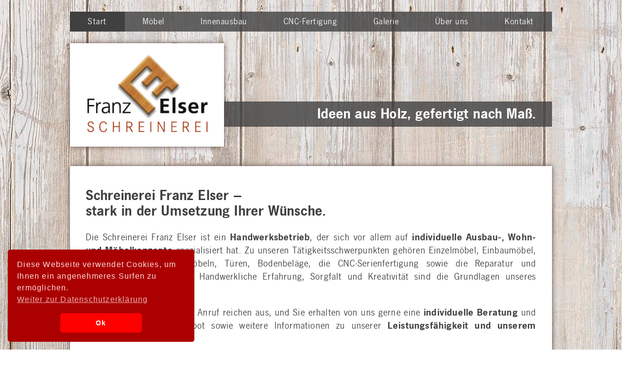

--- FILE ---
content_type: text/html
request_url: https://schreinerei-elser.de/index.html
body_size: 7222
content:
<!DOCTYPE html>
<html lang="de">
<head>
<meta charset="UTF-8">
<!-- max. 60 Zeichen -->
<title>Schreinerei Elser – Ideen aus Holz, gefertigt nach Maß.</title>
<!-- max. 160 Zeichen (inkl. Leerzeichen – AIDA)-->
<meta name="description" content="Schreinerei Elser | Ideen aus Holz – gefertigt nach Maß. Stark in der Umsetzung Ihrer Wünsche.">
<!-- max. 260 Zeichen (etwa 20 Begriffe)-->
<meta name="keywords" content= "Schreinerei Franz Elser, Handwerksbetrieb, Möbelschreinerei, Bauschreinerei, Einbaumöbel, individueller Ausbau, Einzelmöbel, Türen, Bodenbeläge, Treppenaufgänge, Deckenverkleidung, Holzfußboden, CNC-Serienfertigung, Reparatur von Möbeln, " >
<meta name="author" content="Jacqueline Thorwart - Mediendesign">
<meta name="copyright" content="Copyright 2020 by Jacqueline Thorwart - Mediendesign">

<meta name="viewport" content="width=device-width, initial-scale=1">
<meta name="HandheldFriendly" content="True">
<meta http-equiv="cleartype" content="on">

<!-- CSS DATEIEN -->
<link rel="stylesheet" href="css/elser.css" type="text/css" media="all">
<link rel="stylesheet" href="webfont/elserfont/stylesheet.css" type="text/css" media="all">
<link rel="stylesheet" type="text/css" href="https://cdn.jsdelivr.net/npm/cookieconsent@3/build/cookieconsent.min.css" />
	</head>

<body>
<a class="skip-link screen-reader-text" href="#content">Zum Inhalt springen</a>
<header class="pagehead">
	<section class="menu-section">
		<div class="centered">
			<nav id="single-nav" class="single-nav menu" role="navigation">
				<ul>
					<li class="active"><a href="index.html">Start</a></li>
					<li><a href="moebel.html">M&ouml;bel</a></li>
					<li><a href="innenausbau.html">Innenausbau</a></li>
					<li><a href="fertigungcnc.html">CNC-Fertigung</a></li>
					<li><a href="galerie.html">Galerie</a></li>
					<li><a href="team.html">&Uuml;ber uns</a></li>
					<li><a href="kontakt.html">Kontakt</a></li>
				</ul>
			</nav>
		</div>
			<!-- #single-nav .single-nav --> 
		</section>
		<!-- menu-section -->
	<section class="headerall">
		<div class="centered">
			<div class="pageheadlogo"><img src="images/elser_logo.png" alt="Logo der Schreinerei Franz Elser"></div>
			<h1 class="site-title">Ideen aus Holz, gefertigt nach Ma&szlig;.</h1>
		</div>
	</section>
</header>
<main class="main-area" id="content">
	<div class="centered">
		<section class="editorial">
			<article>
				<h2>Schreinerei Franz Elser – <br>stark in der Umsetzung Ihrer W&uuml;nsche.</h2>
				<p>Die Schreinerei Franz Elser ist ein <strong>Handwerksbetrieb</strong>, der sich vor allem auf <strong>individuelle Ausbau-, Wohn- und M&ouml;belkonzepte</strong> spezialisiert hat. Zu unseren T&auml;tigkeitsschwerpunkten geh&ouml;ren Einzelm&ouml;bel, Einbaum&ouml;bel, alle Arten von Spezialm&ouml;beln, T&uuml;ren, Bodenbel&auml;ge, die CNC-Serienfertigung sowie die Reparatur und Aufbereitung Ihrer M&ouml;bel. Handwerkliche Erfahrung, Sorgfalt und Kreativit&auml;t sind die Grundlagen unseres Schaffens. </p>
			<p>Eine E-Mail oder ein kurzer Anruf reichen aus, und Sie erhalten von uns gerne eine <strong>individuelle Beratung</strong> und ein unverbindliches Angebot sowie weitere Informationen zu unserer <strong>Leistungsf&auml;higkeit und unserem handwerklichen K&ouml;nnen</strong>.</p><br>
			</article>
		</section>
		<section class="cards">
			<article class="card"> <a href="moebel.html">
				<figure> <img src="images/elser_moebel-tisch-eiche.jpg" alt="Schreinerei Elser, Mutlangen, Tisch aus Eiche" display="block" border="0" width="640" height= "640"> </figure>
				<div class="card-content">
					<h2>M&ouml;bel – <br>Ausdruck von Individualit&auml;t</h2>
					<p>Exklusivm&ouml;bel werden ganz nach Wunsch hergestellt. </p>
					<p><strong>weiter lesen …  </strong></p>
				</div>
				<!-- .card-content --> 
				</a> </article>
			<!-- .card -->
			
			<article class="card"> <a href="innenausbau.html">
				<figure> <img src="images/elser_innenausbau-aufgang.jpg" alt="Schreinerei Elser, Mutlangen, Innenausbau, Treppenaufgang"> </figure>
				<div class="card-content">
					<h2>Innenausbau – <br>Exklusivit&auml;t im Wohnbereich</h2>
					<p>T&uuml;ren, Bodenbel&auml;ge, Wand- und Deckenverkleidungen etc.  </p>
					<p><strong>weiter lesen …  </strong></p>
				</div>
				<!-- .card-content --> 
				</a> </article>
			<!-- .card -->
			
			<article class="card"> <a href="fertigungcnc.html">
				<figure> <img src="images/elser_cnc-serienfertigung.jpg" alt="Schreinerei Elser, Mutlangen, Holzverarbeitung mit CNC-Serienfertigung"> </figure>
				<div class="card-content">
					<h2>CNC-Serienfertigung – h&ouml;chste Pr&auml;zision</h2>
					<p>Bietet auch beim Werkstoff Holz neue M&ouml;glichkeiten.</p>
					<p><strong>weiter lesen …  </strong></p>
				</div>
				<!-- .card-content --> 
				</a> </article>
			<!-- .card -->
			
			<article class="card"> <a href="galerie.html">
				<figure> <img src="images/galerie/bad.jpg" alt="Schreinerei Elser, Mutlangen, Reparatur von Möbeln"> </figure>
				<div class="card-content">
					<h2>Galerie – <br>Einblick in unsere Arbeit</h2>
					<p>Individuelle Ausbau-, Wohn- und M&ouml;belkonzepte.</p>
					<p><strong>weiter lesen …  </strong></p>
				</div>
				<!-- .card-content --> 
				</a> </article>
			<!-- .card --> 
			
		</section>
		<!-- .cards --> 
	
	<!--<div class="mittigbutton">
		<section class="button">
			<a href="index.html">&circ; nach oben &circ;</a> 
		</section>
	</div>-->

		
	</div>
	<!-- .centered --> 
</main>
<footer class="footer-area">
	<div class="centered">
	<p><strong>Franz Elser M&ouml;bel- und Bauschreinerei GmbH&nbsp;&amp;&nbsp;Co.&nbsp;KG</strong><br>
	Alfdorfer&nbsp;Stra&szlig;e&nbsp;12 &#8226; 73557&nbsp;Mutlangen-Pfersbach<br>
	Telefon:&nbsp;07171&nbsp;71598 &#8226; Telefax:&nbsp;07171&nbsp;4959181<br>
			<a href="mailto: schreinerei-franzelser@t-online.de">schreinerei-franzelser(@)t-online.de</a>&nbsp;&#8226;&nbsp;
			<a href="kontakt.html">Impressum</a>&nbsp;&#8226;&nbsp;
			<a href="datenschutz.html">Datenschutz</a>

			<span>
				<a class="facebook" href="https://www.facebook.com/Schreinerei-Elser-106020577956694" target="_blank">
					<img src="images/f_logo_RGB-Blue_58.png" alt="Schreinerei Elser, Kontakt, Facebook">
				</a>&nbsp; 
				<a class="instagram" href="https://www.instagram.com/schreinerei_elser/" target="_blank">
					<img src="images/instagram-logo.png" alt="Schreinerei Elser, Kontakt, Instagram">
				</a>
		</span>
		</p>
	</div>
</footer>
	<script src="https://cdn.jsdelivr.net/npm/cookieconsent@3/build/cookieconsent.min.js" data-cfasync="false"></script>
<script>
window.cookieconsent.initialise({
  "palette": {
    "popup": {
      "background": "#aa0000",
      "text": "#ffdddd"
    },
    "button": {
      "background": "#ff0000"
    }
  },
  "theme": "classic",
	"position": "bottom-left",
  "content": {
    "message": "Diese Webseite verwendet Cookies, um Ihnen ein angenehmeres Surfen zu ermöglichen.",
    "dismiss": "Ok",
    "link": "Weiter zur Datenschutzerklärung",
    "href": "http://www.jthorwart.alfahosting.org/schreinerei-elser/datenschutz.html"
  }
});
</script>
</body>
</html>

--- FILE ---
content_type: text/css
request_url: https://schreinerei-elser.de/css/elser.css
body_size: 11078
content:
/* CSS fundamental import*/
@import url('normalize.css');
@import url('accessibility.css');

a:link, a:visited {
	color: #FD4410;
	text-decoration: none;
}
a:hover {
	color: #999999;
	text-decoration: none;
}

body {
	background: url("../images/AdobeStock_91756835.jpg") no-repeat center top fixed;
}
#content {
    float: left;
    width: 100%;
}
.cc-window .cc-link {
	padding: 0;
	text-decoration: underline;
}
.pagehead {
	/*background: #fff;
	-webkit-box-shadow: 0 0 10px 0 #4F4F4F;
	box-shadow: 0 0 10px 0 #4F4F4F;*/
	float: left;
	width: 100%;
}
.site-title {
	padding: 14px 3.3% 14px 0;
	font-size: 29px;
	line-height: 24px;
	font-weight: 600;
	background: url("../images/bg-schwarz-trans.png") repeat left top;
	color: #fff;
	margin-top: 104px;
}
.headerall {
	float: left;
	width: 100%;
}
.menu-section {
	float: left;
	width: 100%;
}
.menu-section .centered {
    padding: 8px 0 0;
}
.menu ul {
	list-style-type: none;
	background: url("../images/bg-schwarz-trans.png") repeat left top;
	padding: 0;
}
.menu li a {
	font-size: 14px;
	text-decoration: none;
	color: white;
	margin: 0;
	-webkit-transition: all 0.2s ease-in;
	-moz-transition: all 0.2s ease-in;
	-ms-transition: all 0.2s ease-in;
	-o-transition: all 0.2s ease-in;
	transition: all 0.2s ease-in;
	padding: 13px 0;
	float: left;
	width: 100%;
}
.menu li a:hover, .menu li.active a {
	color: #404040;
	background: #fff;
	transition: none;
}
.menu li.active a {
	background: #404040;
	color: #fff;
}
.centered {
	margin: 0 auto;
	padding: 24px 0 0;
}
.mittigbutton {
	margin: 0 auto;
	max-width: 131px;
}
.button {
	text-align: center;
	display: inline-block;
	background: #404040;
	-webkit-box-shadow: 0 0 10px 0 #614B48;
	box-shadow: 0 0 10px 0 #614B48;
	font-size: 20px;
	font-weight: normal;
	margin: 48px auto 48px;
	text-decoration: none;
	color: #fff;
	width: 100%;
	-webkit-transition: all 0.2s ease-in;
	-moz-transition: all 0.2s ease-in;
	-ms-transition: all 0.2s ease-in;
	-o-transition: all 0.2s ease-in;
	transition: all 0.2s ease-in;
}
.button a {
	padding: 10px 5%;
	color:  #fff;
	float: left;
	width: 90%;
}
.button:hover {
	background: #fff;
	transition: none;
}
.button a:hover {
	color:  #404040;
}

.editorial, .column {
	padding: 8px 3.3%;
	text-align: justify;
	background: #fff;
}

section.editorial, section.column {
    margin: 16px 0 40px;
	-webkit-box-shadow: 0 0 10px 0 #614B48;
	box-shadow: 0 0 10px 0 #614B48;
	padding-top: 21px;
}
section.column {
	padding-bottom: 30px;
}
.editorial img {
	width: 100%;
	margin: 10px auto;
	display: block;
}
.editorial figcaption, .card figcaption {
	margin: 10px auto 25px;
	font-size: 13px; 
	font-style: italic;
	text-align: left; 
	line-height: 24px; 
	color: #404040;
}
.card {
	background: #404040;
	margin-bottom: 32px;
	-webkit-transition: all 0.2s ease-in;
	-moz-transition: all 0.2s ease-in;
	-ms-transition: all 0.2s ease-in;
	-o-transition: all 0.2s ease-in;
	transition: all 0.2s ease-in;
}
.galerie .card {
	background: #fff;
}
.galerie .card:hover {
    transform: none;
}
.galerie .card figure .overflow {
	overflow: hidden;
}
.galerie .card figure img {
    -webkit-transform: scale(1);
	transform: scale(1);
	-webkit-transition: .3s ease-in-out;
	transition: .3s ease-in-out;
}
.galerie .card figure:hover img {
    -webkit-transform: scale(1.3);
    transform: scale(1.3);
}
.galerie .card:hover {
	-moz-transform: none;
	-webkit-transform: none;
	-o-transform: none;
	-ms-transform: none;
	transform: none;
}
.galerie .card:last-child {
    background: none;
    box-shadow: none;
}
.card:hover {
	-moz-transform: scale(1.05);
	-webkit-transform: scale(1.05);
	-o-transform: scale(1.05);
	-ms-transform: scale(1.05);
	transform: scale(1.05);
}
.card:hover a {
	background: #404040;
	color: #fff;
}
.card a {
	color: #fff;
	text-decoration: none;
}
.card-content {
	padding: 16px 8.3%;
	border-top: 3px solid #fff;
}
.card-content h2 {
	margin-top: 0;
	margin-bottom: 12px;
}
.card-content p {
	margin-bottom: 12px;
}

.column {
	margin: 16px auto 48px; 
	-webkit-column-width: 300px;
	column-width: 300px;
	-webkit-column-gap: 48px;
	column-gap: 48px;
	-webkit-column-rule: 1px solid #404040;
	column-rule: 1px solid #404040;
	text-align: justify;
}
.column img {
	width: 100%;
	margin: 10px 0;
	display: block;
}
.column figure {
	-webkit-column-span: all;
	column-span: all;
	margin: 16px 0 48px;
	font-style: italic;
	color: #404040;
}
.column figcaption, .card figcaption {
	font-size: 13px; 
	margin-bottom: 29px;
	font-style: italic;
	text-align: left; 
	line-height: 24px; 
}
.card figcaption {
	margin-bottom: 9px;
	padding-left: 5%;
}
.column h2 {
	-webkit-column-span: all;
	column-span: all; 
}
.column p {
	line-height: 22px; 
	margin-top: 0; 
	margin-bottom: 12px;
}

figure {
	margin: 0;
}
img {
	display: block;
	border: 0;
	max-width: 100%;
	height: auto;
}
.footer-area {
	text-align: center;
	background: #fff;
	-webkit-box-shadow: 0 0 10px 0 #614B48;
	box-shadow: 0 0 10px 0 #614B48;
	float: left;
	width: 100%;
}
.footer-area .instagram img, .footer-area .facebook img {
	width: 32px;
}
.footer-area .instagram, .footer-area .facebook {
	display: inline-block;
	margin: 0 10px -9px;
}
.footer-area .facebook {
	margin-left: 20px;
}

/*--------------------------------------------------------------
typography
--------------------------------------------------------------*/
body {
	font-family: elserreg, Arial, sans-serif;
	letter-spacing: 1.2px;
	color: #404040;
}

p {
	font-weight: normal;
	font-style: normal;
	font-size: 15px;
	line-height: 20px;
	margin-top: 0;
	margin-bottom: 20px;
}
h1 {
	font-size: 21px;
	line-height: 25px;
	font-weight: normal;
	margin: 14px 0;
}
h2 {
	font-size: 21px;
	line-height: 25px;
	font-weight: bold;
	-webkit-column-span: all;
	column-span: all;
	text-align: left;
}
h3 {
	font-size: 19px;
	line-height: 23px;
	font-weight: bold;
}

strong,
b {
	font-weight: bold;
}
cite,
i {
	font-style: italic;
}
em {
	font-style: italic;
	font-weight: bold;
}
blockquote {
	margin: 0 24px;
}
address {
	margin: 0 0 24px;
}
pre {
	background: #eee;
	font-family: Courier, monospace;
	font-size: 15px;
	line-height: 21px;
	margin-bottom: 26px;
	max-width: 100%;
	overflow: auto;
	padding: 26px;
}

sup,
sub {
	font-size: 75%;
	height: 0;
	line-height: 0;
	position: relative;
	vertical-align: baseline;
}
sup {
	bottom: 1ex;
}
sub {
	top: .5ex;
}

small {
	font-size: 75%;
}
big {
	font-size: 125%;
}

/*--------------------------------------------------------------
media queries
--------------------------------------------------------------*/
@media screen and (min-width: 30em) {
.site-title {
	padding: 14px 3.3% 14px 0;
	font-size: 24px;
	text-align: right;
	margin-top: 74px;
}
.pageheadlogo {
	display: block;
	width: 25%;
	height: 25%;
	float: left;
	background: #fff;
	margin: -16px auto 0;
	padding: 8px 3.5% 30px;
	-webkit-box-shadow: 0 0 10px 0 #614B48;
	box-shadow: 0 0 10px 0 #614B48;
}
	.card:hover {
	-moz-transform: scale(1.05);
	-webkit-transform: scale(1.05);
	-o-transform: scale(1.05);
	-ms-transform: scale(1.05);
	transform: scale(1.05);
}
	
.menu li a {
	font-size: 16px;
	line-height: 15px;
	position: relative;
}
.single-nav ul {
	display: flex;
	justify-content: space-between;
	flex-wrap: wrap;
}
.single-nav li {
	flex: 1 0 auto;
	text-align: center;
}

.cards {
	display: flex;
	flex-wrap: wrap;
	justify-content: space-between;
}
.card {
	flex: 0 1 49%;
    flex-basis: 49%;
	margin-bottom: 40px;
	display: flex;
}
.column figcaption, .card figcaption {
	font-size: 14px; 
}
.editorial figcaption {
	font-size: 14px; 
}

p {
	font-size: 16px;
	line-height: 21px;
}
h1 {
	font-size: 24px;
	line-height: 30px;
}
h2 {
	font-size: 24px;
	line-height: 28px;
}
}

 @media screen and (min-width: 45em) {
.site-title {
	padding: 14px 3.3% 14px 0;
	font-size: 29px;
	font-weight: 600;
	background: url("../images/bg-schwarz-trans.png") repeat left top;
	color: #fff;
	margin-top: 104px;
}
.pageheadlogo {
	margin: -16px auto 0;
	padding: 8px 3.5% 30px;
	-webkit-box-shadow: 0 0 10px 0 #614B48;
	box-shadow: 0 0 10px 0 #614B48;
}
.menu li a {
	font-size: 18px;
	letter-spacing: 1.5px;
}
.centered {
	max-width: 992px;
}
.card {
	flex: 0 1 24%;
    flex-basis: 24%;
	margin-bottom: 40px;
}
.card-content h2 {
	font-size: 24px;
}
.card-content p {
	font-size: 16px; 
	letter-spacing: 1px;
}
.column p {
	line-height: 22px;
	margin-bottom: 15px;
	font-size: 17px;
}
.column figcaption, .card figcaption {
	font-size: 16px;
	line-height: 21px;
}
.editorial figcaption {
	font-size: 16px;
	line-height: 21px;
}
p {
	font-size: 20px; 
	line-height: 27px;
}
h1 {
	font-size: 32px;
}
h2 {
	font-size: 29px;
	line-height: 32px;
}
}


@media only screen and (min-width: 45em) and (max-width: 54em) {
	.card-content h2 {
		font-size: 17px;
		line-height: 22px;
	}
	.card-content p {
		line-height: 21px;
	}
	.site-title {
		margin-top: 74px;
	}
}

 @media screen and (min-width: 60em) {
.card {
	flex: 0 1 24%;
    flex-basis: 24%;
	margin-bottom: 40px;
	-webkit-box-shadow: 0 0 10px 0 #614B48;
	box-shadow: 0 0 10px 0 #614B48;
}
	 .galerie .card {
		flex: 0 1 31.2%;
		flex-basis: 31.2%;
	 }
}
@media only screen and (max-width: 600px) {
.editorial, .column {
    text-align: left;
}
	.site-title {
	padding: 14px 3.3% 14px 0;
	font-size: 15px;
	text-align: right;
	line-height: 20px;
	background: #404040;
	float: left;
	margin-top: 0;
	width: 96.7%;
}
.pageheadlogo {
	display: block;
	width: 80%;
	height: auto;
	float: left;
	background: #fff;
	margin: 0 auto 0;
	padding: 18px 10% 30px;
	-webkit-box-shadow: 0 0 10px 0 #614B48;
	box-shadow: 0 0 10px 0 #614B48;
	}
	footer p {
		font-size: 13px;
	}
	.footer-area {
		width: 70%;
		padding: 0 15%;
	}

	.footer-area .facebook {
		margin-top: 20px;
	}

.card:hover {
    -moz-transform: none;
    -webkit-transform: none;
    -o-transform: none;
    -ms-transform: none;
    transform: none;
}
	footer span {
    float: left;
    width: 100%;
	margin-bottom:  30px;	
}
.menu li a {
	font-size: 16px;
	line-height: 15px;
	position: relative;
	padding: 10px 0;
}
.menu-section, .headerall {
    width: 50%;
}
.single-nav ul {
	display: block;
	float: left;
	width: 100%;
}
.single-nav li {
	flex: 1 0 auto;
	text-align: center;
}

.cards {
	display: flex;
	flex-wrap: wrap;
	justify-content: space-between;
}

.card {
	flex: 0 1 100%;
    flex-basis: 100%;
	margin-bottom: 40px;
	display: flex;
}
.column figcaption, .card figcaption {
	font-size: 14px; 
}
.editorial figcaption {
	font-size: 14px; 
}

p {
	font-size: 16px;
	line-height: 21px;
}
h1 {
	font-size: 24px;
	line-height: 30px;
}
h2 {
	font-size: 24px;
	line-height: 28px;
}
}

--- FILE ---
content_type: text/css
request_url: https://schreinerei-elser.de/webfont/elserfont/stylesheet.css
body_size: 375
content:

@font-face {
	font-family: 'elserreg';
	src: url('elserreg-webfont.woff2') format('woff2'),  url('elserreg-webfont.woff') format('woff'),  url('elserreg-webfont.eot') format('eot'),  url('elserreg-webfont.ttf') format('ttf');
	font-weight: normal;
	font-style: normal;
}
@font-face {
	font-family: 'elserreg';
	src: url('elserbol-webfont.woff2') format('woff2'),  url('elserbol-webfont.woff') format('woff'),  url('elserbol-webfont.eot') format('eot'),  url('elserbol-webfont.ttf') format('ttf');
	font-weight: bold;
	font-style: normal;
}
